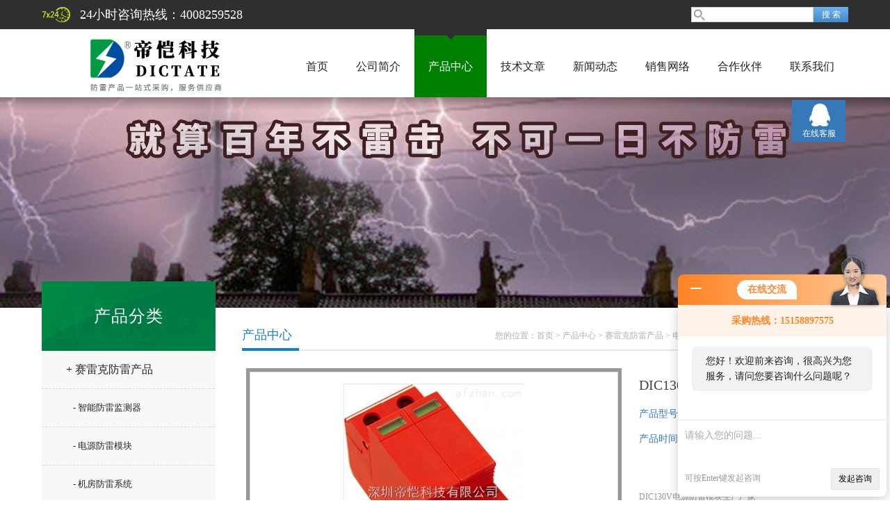

--- FILE ---
content_type: text/html; charset=utf-8
request_url: http://www.szdikai.com/Products-10500589.html
body_size: 7641
content:
<!doctype html>
<html>
<head>
<meta charset="utf-8">
<TITLE>DIC130V电源防雷模块生产厂家-深圳帝恺科技有限公司</TITLE>
<META NAME="Keywords" CONTENT="DIC130V电源防雷模块生产厂家">
<META NAME="Description" CONTENT="深圳帝恺科技有限公司所提供的DIC130V电源防雷模块生产厂家质量可靠、规格齐全,深圳帝恺科技有限公司不仅具有专业的技术水平,更有良好的售后服务和优质的解决方案,欢迎您来电咨询此产品具体参数及价格等详细信息！">
<script src="/ajax/common.ashx" type="text/javascript"></script>
<script src="/ajax/NewPersonalStyle.Classes.SendMSG,NewPersonalStyle.ashx" type="text/javascript"></script>
<script src="/js/videoback.js" type="text/javascript"></script> 
<link href="/skins/166887/css/style.css" rel="stylesheet" />
<link href="/skins/166887/css/main.css" rel="stylesheet" />
<script src="/skins/166887/js/jquery-1.8.3.min.js" type="text/javascript"></script>
<script src="/skins/166887/js/setimg1.js"></script>
<script>

$(document).ready(function(){
	var obj = $("div.beijing").children("ul.menu").children("li");
	var xid=2;
	$(obj[xid]).addClass("hover");
}); 
</script>
<script type="application/ld+json">
{
"@context": "https://ziyuan.baidu.com/contexts/cambrian.jsonld",
"@id": "http://www.szdikai.com/Products-10500589.html",
"title": "DIC130V电源防雷模块生产厂家",
"pubDate": "2018-02-27T09:54:28",
"upDate": "2018-02-27T09:54:28"
    }</script>
<script type="text/javascript" src="/ajax/common.ashx"></script>
<script src="/ajax/NewPersonalStyle.Classes.SendMSG,NewPersonalStyle.ashx" type="text/javascript"></script>
<script type="text/javascript">
var viewNames = "";
var cookieArr = document.cookie.match(new RegExp("ViewNames" + "=[_0-9]*", "gi"));
if (cookieArr != null && cookieArr.length > 0) {
   var cookieVal = cookieArr[0].split("=");
    if (cookieVal[0] == "ViewNames") {
        viewNames = unescape(cookieVal[1]);
    }
}
if (viewNames == "") {
    var exp = new Date();
    exp.setTime(exp.getTime() + 7 * 24 * 60 * 60 * 1000);
    viewNames = new Date().valueOf() + "_" + Math.round(Math.random() * 1000 + 1000);
    document.cookie = "ViewNames" + "=" + escape(viewNames) + "; expires" + "=" + exp.toGMTString();
}
SendMSG.ToSaveViewLog("10500589", "ProductsInfo",viewNames, function() {});
</script>
<script language="javaScript" src="/js/JSChat.js"></script><script language="javaScript">function ChatBoxClickGXH() { DoChatBoxClickGXH('http://chat.afzhan.com',188996) }</script><script>!window.jQuery && document.write('<script src="https://public.mtnets.com/Plugins/jQuery/2.2.4/jquery-2.2.4.min.js">'+'</scr'+'ipt>');</script><script type="text/javascript" src="http://chat.afzhan.com/chat/KFCenterBox/166887"></script><script type="text/javascript" src="http://chat.afzhan.com/chat/KFLeftBox/166887"></script><script>
(function(){
var bp = document.createElement('script');
var curProtocol = window.location.protocol.split(':')[0];
if (curProtocol === 'https') {
bp.src = 'https://zz.bdstatic.com/linksubmit/push.js';
}
else {
bp.src = 'http://push.zhanzhang.baidu.com/push.js';
}
var s = document.getElementsByTagName("script")[0];
s.parentNode.insertBefore(bp, s);
})();
</script>
</head>

<body>

<!--头部-->
<div id="head">
  <div class="beijing">
    <div class="sousuo">
      <form name="form1" id="form1" method="post" action="/products.html" onsubmit="return checkform(form1)">
        <input name="" type="submit" class="ss_an" value="搜 索"/>
        <input type="text" name="keyword" class="ss_input" onfocus="if (value =='请输入搜索关键字'){value =''}" onblur="if (value =='')" value="" />
      </form>
    </div>
    <span>24小时咨询热线：4008259528</span>
  </div>
</div>
<nav>
  <div class="beijing">
    <h2><a href="/"><img src="/skins/166887/images/logo.png"></a></h2>
    <ul class="menu">

      <li><a href="/">首页</a></li>
      <li><a rel="nofollow" href="/aboutus.html">公司简介</a></li>
      <li><a href="/products.html">产品中心</a></li>
      <li><a href="/article.html">技术文章</a></li>
      <li><a href="/news.html">新闻动态</a></li>
      <li><a rel="nofollow" href="/anther1.html">销售网络</a></li>
      <li><a rel="nofollow" href="/brand.html">合作伙伴</a></li>
      <li><a rel="nofollow" href="/contact.html">联系我们</a></li>
    </ul>
  </div>
</nav>
<div class="banner">
  <div class="banner_1" style="background-image: url(/skins/166887/images/nybanner.jpg)"></div>
  <div class="clear"></div>
</div>
<script src="http://www.afzhan.com/mystat.aspx?u=dikai001"></script>
<!--主体-->
<div class="main">
  <div class="main_left">
    <div class="main_top">产品分类</div>
    <ul class="main_left1">
      
      <li><a href="/ParentList-358965.html">+ 赛雷克防雷产品</a></li>
      <ul >
        
        <li><a href="/SonList-658194.html" style="font-size:13px; padding-left:45px;">- 智能防雷监测器</a></li>
        
        <li><a href="/SonList-460972.html" style="font-size:13px; padding-left:45px;">- 电源防雷模块</a></li>
        
        <li><a href="/SonList-364319.html" style="font-size:13px; padding-left:45px;">- 机房防雷系统</a></li>
        
        <li><a href="/SonList-364013.html" style="font-size:13px; padding-left:45px;">- 监控防雷系统/视频信号防雷器</a></li>
        
        <li><a href="/SonList-362519.html" style="font-size:13px; padding-left:45px;">- 模拟量开关量防雷器</a></li>
        
        <li><a href="/SonList-359922.html" style="font-size:13px; padding-left:45px;">- 视频监控防雷器</a></li>
        
        <li><a href="/SonList-361062.html" style="font-size:13px; padding-left:45px;">- 电源防雷器</a></li>
        
        <li><a href="/SonList-359923.html" style="font-size:13px; padding-left:45px;">- 计算机网络防雷器</a></li>
        
        <li><a href="/SonList-360028.html" style="font-size:13px; padding-left:45px;">- 防雷插座</a></li>
        
        <li><a href="/SonList-361171.html" style="font-size:13px; padding-left:45px;">- 等电位连接器</a></li>
        
      </ul>
      
      <li><a href="/products.html">+ 更多分类</a></li>
    </ul>
  </div>
  <script>
	$(document).ready(function(){
	  var obj = $("#subNav").children("li");
	  var lid="#page1";
	  //alert(lid);
	  //$(obj[xid]).removeClass();
	  $(lid).addClass("hover");
	}); 
  </script>
  <div class="main_right">
    <div class="main_top1">
      <p>您的位置：<a href="/">首页</a>  > <a href="/products.html" title="产品中心">产品中心</a>  > <a href="/ParentList-358965.html">赛雷克防雷产品</a> &gt; <a href="/SonList-460972.html">电源防雷模块</a> &gt; DIC130V电源防雷模块生产厂家
          
             </p>
      <big>产品中心</big>
    </div>
    <div class="clear"></div>
    <dl class="product_article">
      <dt><div class="proimg_bk1"><a href="http://img49.afzhan.com/gxhpic_8b9ce0e04c/6ea087e35f33215d68c3f7853b608cfc4fa73dcd9e638d3139550d0955efb5d4999357403dd2553d.jpg"  title=""  class="proimg1"><img src="http://img49.afzhan.com/gxhpic_8b9ce0e04c/6ea087e35f33215d68c3f7853b608cfc4fa73dcd9e638d3139550d0955efb5d4999357403dd2553d.jpg"/></a></div></dt>
      <dd deep="3">
        <div id="prod_gs" class="prod_gs">
          <div class="prod_view_name">
            <strong class="prod_view_name_bt">产品名称：</strong>
            <b><span id="ShoveWebControl_Text3">DIC130V电源防雷模块生产厂家</span></b>
          </div>
          <div id="xn_c_prodv_26_wrap" class="xn_c_prodv_26_wrap">
            <div class="xn_c_prodv_26_name" style="line-height: 36px;">
              <span class="xn_c_prodv_26_namewz"><span name="_prodv_26_namewz">产品型号：</span></span>
              <span class="xn_c_prodv_26_namemc"><span id="xn_c_prodv_26_Text1"></span></span>
            </div>
            <div class="xn_c_prodv_26_name" style="line-height: 36px;">
              <span class="xn_c_prodv_26_namewz"><span name="_prodv_26_namewz">产品时间：</span></span>
              <span class="xn_c_prodv_26_namemc"><span id="xn_c_prodv_26_Text1">2018-02-27</span></span>
            </div>
          </div>
          <div id="prod_view_ms" class="prod_view_ms"><span id="ShoveWebControl_Text7">DIC130V电源防雷模块生产厂家</br>标称放电电流为10kA的130V电源防雷模块适用于各种设备电源的防雷保护。该产品广泛用于移动通信基站、微波通信局/站、电信机房、工业厂矿、民航、金融、证券等70-130V电源系统。</span></div>
        </div>
      </dd>
    </dl>
    <div class="main_top3"><p>产品介绍</p></div>
    <div class="product1 pro_1"><p><strong><span style="color:#000000"><span style="font-size:14px"><strong>DIC130V电源防雷模块生产厂家</strong></span></span></strong></p><p><span style="color:#000000"><strong>■型号说明</strong><br />DIC - &nbsp;40 &nbsp;/130 M &nbsp;2 &nbsp;<br />&nbsp; | &nbsp; &nbsp; | &nbsp; &nbsp;| &nbsp; | &nbsp;| &nbsp; &nbsp; &nbsp; 2：2块模块<br />&nbsp; | &nbsp; &nbsp; | &nbsp; &nbsp;| &nbsp; | &nbsp; &nbsp; &nbsp; &nbsp; M（Module）：模块<br />&nbsp; | &nbsp; &nbsp; | &nbsp; &nbsp;| &nbsp; &nbsp; &nbsp; &nbsp; &nbsp; &nbsp;130：电源类型（V）<br />&nbsp; | &nbsp; &nbsp; | &nbsp; &nbsp; &nbsp; &nbsp; &nbsp; &nbsp; &nbsp; &nbsp; 20-80：zui大放电电流Imax（kA）<br />&nbsp; | &nbsp; &nbsp; &nbsp; &nbsp; &nbsp; &nbsp; &nbsp; &nbsp; &nbsp; &nbsp; &nbsp;帝恺（品牌）</span></p><p><span style="color:#000000"><strong>■产品用途</strong><br />标称放电电流为20kA、40kA的130V电源防雷模块适用于各种电源系统（如UPS电源、机房电源等）的防雷保护；标称放电电流为10kA的130V电源防雷模块适用于各种设备电源的防雷保护。该产品广泛用于移动通信基站、微波通信局/站、电信机房、工业厂矿、民航、金融、证券等70-130V电源系统。<br /><strong>■产品特点&nbsp;</strong></span></p><p><span style="color:#000000">● 选用优质压敏电阻，性能稳定可靠。&nbsp;<br />● 适用于不同电网制式，保护更全面。<br />● 高雷电放电能力，ns级响应速度。<br />● 内置过热断路装置。&nbsp;<br />● 失效检测指示。<br />● 遥信报警接口。&nbsp;<br />● 35mm 导轨安装，标准模块化设计。&nbsp;<br />● 节能、环保，安装简单、方便，无须特殊维护。</span></p><p>&nbsp;</p><p><strong><span style="color:rgb(0, 0, 0)"><span style="font-size:14px"><strong>DIC130V电源防雷模块生产厂家</strong></span></span></strong></p><p><span style="color:#000000"><span style="font-size:12px"><strong><span style="font-family:宋体">技术参数</span></strong></span></span></p><table align="center" style="border-collapse:collapse; width:641px"><tbody><tr><td style="vertical-align:center; width:66px"><p><span style="color:#000000"><span style="font-size:12px"><strong><span style="font-family:宋体">名称</span></strong></span></span></p></td><td style="vertical-align:center; width:83px"><p><span style="color:#000000"><span style="font-size:12px"><strong><span style="font-family:宋体">型号</span></strong></span></span></p></td><td style="vertical-align:center; width:41px"><p><span style="color:#000000"><span style="font-size:12px"><strong><span style="font-family:宋体">规格</span></strong></span></span></p></td><td style="vertical-align:center; width:64px"><p><span style="color:#000000"><span style="font-size:12px"><strong><span style="font-family:宋体">标称放</span></strong></span></span></p><p><span style="color:#000000"><span style="font-size:12px"><strong><span style="font-family:宋体">电电流</span></strong></span></span></p><p><span style="color:#000000"><span style="font-size:12px"><strong><span style="font-family:宋体">In(kA,</span></strong></span></span></p><p><span style="color:#000000"><span style="font-size:12px"><strong><span style="font-family:宋体">8/20&mu;s)</span></strong></span></span></p></td><td style="vertical-align:center; width:63px"><p><span style="color:#000000"><span style="font-size:12px"><strong><span style="font-family:宋体">zui大放</span></strong></span></span></p><p><span style="color:#000000"><span style="font-size:12px"><strong><span style="font-family:宋体">电电流</span></strong></span></span></p><p><span style="color:#000000"><span style="font-size:12px"><strong><span style="font-family:宋体">Imax(kA,</span></strong></span></span></p><p><span style="color:#000000"><span style="font-size:12px"><strong><span style="font-family:宋体">8/20&mu;s)</span></strong></span></span></p></td><td style="vertical-align:center; width:55px"><p><span style="color:#000000"><span style="font-size:12px"><strong><span style="font-family:宋体">电压保</span></strong></span></span></p><p><span style="color:#000000"><span style="font-size:12px"><strong><span style="font-family:宋体">护水平</span></strong></span></span></p><p><span style="color:#000000"><span style="font-size:12px"><strong><span style="font-family:宋体">Up(kV)</span></strong></span></span></p></td><td style="vertical-align:center; width:53px"><p><span style="color:#000000"><span style="font-size:12px"><strong><span style="font-family:宋体">响应</span></strong></span></span></p><p><span style="color:#000000"><span style="font-size:12px"><strong><span style="font-family:宋体">时间</span></strong></span></span></p><p><span style="color:#000000"><span style="font-size:12px"><strong><span style="font-family:宋体">t</span></strong><strong><span style="font-family:宋体">A</span></strong><strong><span style="font-family:宋体">(ns)</span></strong></span></span></p></td><td style="vertical-align:center; width:54px"><p><span style="color:#000000"><span style="font-size:12px"><strong><span style="font-family:宋体">额定工</span></strong></span></span></p><p><span style="color:#000000"><span style="font-size:12px"><strong><span style="font-family:宋体">作电压</span></strong></span></span></p><p><span style="color:#000000"><span style="font-size:12px"><strong><span style="font-family:宋体">Un(V</span></strong><strong><span style="font-family:宋体">AC</span></strong><strong><span style="font-family:宋体">)</span></strong></span></span></p></td><td style="vertical-align:center; width:59px"><p><span style="color:#000000"><span style="font-size:12px"><strong><span style="font-family:宋体">zui大持</span></strong></span></span></p><p><span style="color:#000000"><span style="font-size:12px"><strong><span style="font-family:宋体">续工作</span></strong></span></span></p><p><span style="color:#000000"><span style="font-size:12px"><strong><span style="font-family:宋体">电压</span></strong></span></span></p><p><span style="color:#000000"><span style="font-size:12px"><strong><span style="font-family:宋体">Uc(V</span></strong><strong><span style="font-family:宋体">AC</span></strong><strong><span style="font-family:宋体">)</span></strong></span></span></p></td><td style="vertical-align:center; width:61px"><p><span style="color:#000000"><span style="font-size:12px"><strong><span style="font-family:宋体">漏电流</span></strong></span></span></p><p><span style="color:#000000"><span style="font-size:12px"><strong><span style="font-family:宋体">0.75U</span></strong><strong><span style="font-family:宋体">1mA</span></strong></span></span></p><p><span style="color:#000000"><span style="font-size:12px"><strong><span style="font-family:宋体">(&mu;A)</span></strong></span></span></p></td><td style="vertical-align:center; width:42px"><p><span style="color:#000000"><span style="font-size:12px"><strong><span style="font-family:宋体">工作</span></strong></span></span></p><p><span style="color:#000000"><span style="font-size:12px"><strong><span style="font-family:宋体">温度</span></strong></span></span></p><p><span style="color:#000000"><span style="font-size:12px"><strong><span style="font-family:宋体">(℃)</span></strong></span></span></p></td></tr><tr><td rowspan="3" style="vertical-align:center; width:66px"><p><span style="color:#000000"><span style="font-size:12px"><span style="font-family:宋体">130V电源防雷模块</span></span></span></p></td><td style="vertical-align:center; width:83px"><p><span style="color:#000000"><span style="font-size:12px"><span style="font-family:宋体">DIC-20/130M2</span></span></span></p></td><td rowspan="3" style="vertical-align:center; width:41px"><p><span style="color:#000000"><span style="font-size:12px"><span style="font-family:宋体">2片、18mm</span></span></span></p></td><td style="vertical-align:center; width:64px"><p><span style="color:#000000"><span style="font-size:12px"><span style="font-family:宋体">10</span></span></span></p></td><td style="vertical-align:center; width:63px"><p><span style="color:#000000"><span style="font-size:12px"><span style="font-family:宋体">20</span></span></span></p></td><td style="vertical-align:center; width:55px"><p><span style="color:#000000"><span style="font-size:12px"><span style="font-family:宋体">0.8</span></span></span></p></td><td rowspan="3" style="vertical-align:center; width:53px"><p><span style="color:#000000"><span style="font-size:12px"><span style="font-family:宋体">&le;25</span></span></span></p></td><td rowspan="3" style="vertical-align:center; width:54px"><p><span style="color:#000000"><span style="font-size:12px"><span style="font-family:宋体">70～130</span></span></span></p></td><td rowspan="3" style="vertical-align:center; width:59px"><p><span style="color:#000000"><span style="font-size:12px"><span style="font-family:宋体">175</span></span></span></p></td><td rowspan="3" style="vertical-align:center; width:61px"><p><span style="color:#000000"><span style="font-size:12px"><span style="font-family:宋体">&le;20</span></span></span></p></td><td rowspan="3" style="vertical-align:center; width:42px"><p><span style="color:#000000"><span style="font-size:12px"><span style="font-family:宋体">-40～+85</span></span></span></p></td></tr><tr><td style="vertical-align:center; width:83px"><p><span style="color:#000000"><span style="font-size:12px"><span style="font-family:宋体">DIC-40/130M2</span></span></span></p></td><td style="vertical-align:center; width:64px"><p><span style="color:#000000"><span style="font-size:12px"><span style="font-family:宋体">20</span></span></span></p></td><td style="vertical-align:center; width:63px"><p><span style="color:#000000"><span style="font-size:12px"><span style="font-family:宋体">40</span></span></span></p></td><td style="vertical-align:center; width:55px"><p><span style="color:#000000"><span style="font-size:12px"><span style="font-family:宋体">1.0</span></span></span></p></td></tr><tr><td style="vertical-align:center; width:83px"><p><span style="color:#000000"><span style="font-size:12px"><span style="font-family:宋体">DIC-80/130M2</span></span></span></p></td><td style="vertical-align:center; width:64px"><p><span style="color:#000000"><span style="font-size:12px"><span style="font-family:宋体">40</span></span></span></p></td><td style="vertical-align:center; width:63px"><p><span style="color:#000000"><span style="font-size:12px"><span style="font-family:宋体">80</span></span></span></p></td><td style="vertical-align:center; width:55px"><p><span style="color:#000000"><span style="font-size:12px"><span style="font-family:宋体">1.4 </span></span></span></p></td></tr></tbody></table><p><span style="color:#000000"><span style="font-size:12px"><strong><span style="font-family:宋体">■安装说明</span></strong></span></span></p><p><span style="color:#000000"><span style="font-size:12px"><span style="font-family:宋体">●</span>&nbsp;<span style="font-family:宋体">安装前必须切断电源，严禁带电操作。</span></span></span></p><p><span style="color:#000000"><span style="font-size:12px"><span style="font-family:宋体">●</span>&nbsp;<span style="font-family:宋体">建议在防雷模块前端串联熔断器或自动断路器。</span></span></span></p><p><span style="color:#000000"><span style="font-size:12px"><span style="font-family:宋体">●</span>&nbsp;<span style="font-family:宋体">安装时请根据安装示意图所示连接，其中L为火线，N为零线，</span><span style="font-family:times new roman">PE</span><span style="font-family:宋体">为地线，切勿错接。安装完成后，合上自动断路器（熔断器）开关，检查工作状态是否正常。</span></span></span></p><p><span style="color:#000000"><span style="font-size:12px"><span style="font-family:宋体">●</span>&nbsp;<span style="font-family:宋体">安装完毕后将模块插到位，检查防雷模块是否正常工作。</span></span></span></p><p><span style="color:#000000"><span style="font-size:12px"><span style="font-family:宋体">●</span>&nbsp;<span style="font-family:宋体">防雷模块在使用期间，应定期检测并查看故障显示窗口状态，当故障显示窗呈红色（或带遥信的产品遥信端子输出报警信号）时，表示防雷模块发生故障，应及时维修或更换。</span></span></span></p><p><span style="color:#000000"><span style="font-size:12px"><span style="font-family:宋体">●</span>&nbsp;<span style="font-family:宋体">并联式电源防雷模块应并联安装（也可采用凯文接线方式），连接线要求牢固可靠，且要求短、粗、直。</span></span></span></p><p>&nbsp;</p><p><strong><span style="color:rgb(0, 0, 0)"><span style="font-size:14px"><strong></strong></span></span></strong></p><p><img alt="" src="https://img74.afzhan.com/gxhpic_8b9ce0e04c/73c1482f3b90472a79a633bd5bbc02ad4f2f0c4025ee1af00799010f74ed701e32c53709201299e0.png" style="height:400px; width:536px" /></p><p><img alt="" src="https://img75.afzhan.com/gxhpic_8b9ce0e04c/73c1482f3b90472a79a633bd5bbc02ad5b809d823599c92ebd867d9fde9484f2720437d3a056647c.png" style="height:557px; width:348px" /></p></div>
    <div class="main_top3"><p>相关产品</p></div>
    <div class="product1 pro_1">
      <ul>
        
        
        <li><a href="/Products-12552899.html" target="_blank">DIC单相电源防雷模块安装说明</a></li>
        
        <li><a href="/Products-12224858.html" target="_blank">DIC单相电源防雷模块生产厂家</a></li>
        
        <li><a href="/Products-10470907.html" target="_blank">DIC130V电源防雷模块报价</a></li>
        
        <li><a href="/Products-10445159.html" target="_blank">DIC电源电涌保护模块（II类试验40KA）</a></li>
        
        
        
        <li><a href="/Products-10445066.html" target="_blank">DIC单相电源防雷模块</a></li>
        
        <li><a href="/Products-10445016.html" target="_blank">DIC690V电源防雷模块</a></li>
        
        <li><a href="/Products-10444985.html" target="_blank">DIC130V电源防雷模块</a></li>
        
        <li><a href="/Products-10444939.html" target="_blank">DIC48V直流电源防雷模块</a></li>
        
        
        
        
        
        
        
        
      </ul>
    </div>
    <link rel="stylesheet" type="text/css" href="/css/MessageBoard_style.css">
<script language="javascript" src="/skins/Scripts/order.js?v=20210318" type="text/javascript"></script>
<a name="order" id="order"></a>
<div class="ly_msg" id="ly_msg">
<form method="post" name="form2" id="form2">
	<h3>留言框  </h3>
	<ul>
		<li>
			<h4 class="xh">产品：</h4>
			<div class="msg_ipt1"><input class="textborder" size="30" name="Product" id="Product" value="DIC130V电源防雷模块生产厂家"  placeholder="请输入产品名称" /></div>
		</li>
		<li>
			<h4>您的单位：</h4>
			<div class="msg_ipt12"><input class="textborder" size="42" name="department" id="department"  placeholder="请输入您的单位名称" /></div>
		</li>
		<li>
			<h4 class="xh">您的姓名：</h4>
			<div class="msg_ipt1"><input class="textborder" size="16" name="yourname" id="yourname"  placeholder="请输入您的姓名"/></div>
		</li>
		<li>
			<h4 class="xh">联系电话：</h4>
			<div class="msg_ipt1"><input class="textborder" size="30" name="phone" id="phone"  placeholder="请输入您的联系电话"/></div>
		</li>
		<li>
			<h4>常用邮箱：</h4>
			<div class="msg_ipt12"><input class="textborder" size="30" name="email" id="email" placeholder="请输入您的常用邮箱"/></div>
		</li>
        <li>
			<h4>省份：</h4>
			<div class="msg_ipt12"><select id="selPvc" class="msg_option">
							<option value="0" selected="selected">请选择您所在的省份</option>
			 <option value="1">安徽</option> <option value="2">北京</option> <option value="3">福建</option> <option value="4">甘肃</option> <option value="5">广东</option> <option value="6">广西</option> <option value="7">贵州</option> <option value="8">海南</option> <option value="9">河北</option> <option value="10">河南</option> <option value="11">黑龙江</option> <option value="12">湖北</option> <option value="13">湖南</option> <option value="14">吉林</option> <option value="15">江苏</option> <option value="16">江西</option> <option value="17">辽宁</option> <option value="18">内蒙古</option> <option value="19">宁夏</option> <option value="20">青海</option> <option value="21">山东</option> <option value="22">山西</option> <option value="23">陕西</option> <option value="24">上海</option> <option value="25">四川</option> <option value="26">天津</option> <option value="27">新疆</option> <option value="28">西藏</option> <option value="29">云南</option> <option value="30">浙江</option> <option value="31">重庆</option> <option value="32">香港</option> <option value="33">澳门</option> <option value="34">中国台湾</option> <option value="35">国外</option>	
                             </select></div>
		</li>
		<li>
			<h4>详细地址：</h4>
			<div class="msg_ipt12"><input class="textborder" size="50" name="addr" id="addr" placeholder="请输入您的详细地址"/></div>
		</li>
		
        <li>
			<h4>补充说明：</h4>
			<div class="msg_ipt12 msg_ipt0"><textarea class="areatext" style="width:100%;" name="message" rows="8" cols="65" id="message"  placeholder="请输入您的任何要求、意见或建议"></textarea></div>
		</li>
		<li>
			<h4 class="xh">验证码：</h4>
			<div class="msg_ipt2">
            	<div class="c_yzm">
                    <input class="textborder" size="4" name="Vnum" id="Vnum"/>
                    <a href="javascript:void(0);" class="yzm_img"><img src="/Image.aspx" title="点击刷新验证码" onclick="this.src='/image.aspx?'+ Math.random();"  width="90" height="34" /></a>
                </div>
                <span>请输入计算结果（填写阿拉伯数字），如：三加四=7</span>
            </div>
		</li>
		<li>
			<h4></h4>
			<div class="msg_btn"><input type="button" onclick="return Validate();" value="提 交" name="ok"  class="msg_btn1"/><input type="reset" value="重 填" name="no" /></div>
		</li>
	</ul>	
    <input name="PvcKey" id="PvcHid" type="hidden" value="" />
</form>
</div>

    <ul class="news_page"><li><span>(上一篇)</span>：<a href="/Products-10500567.html">深圳DIC计算机网络防雷器</a></li><li><span>(下一篇)</span>：<a href="/Products-10500607.html">DIC-20/B4DIC-20/B4DIC三相电源防雷箱</a></li></ul>
  </div>
  <div class="clear"></div>
</div>
<div id="foot">
  <div class="beijing">
    <p><a rel="nofollow" href="/">首页</a>|<a rel="nofollow" href="/aboutus.html">公司简介</a>|<a rel="nofollow" href="/honor.html">资质证书</a>|<a rel="nofollow" href="/products.html">产品中心</a>|<a rel="nofollow" href="/article.html">技术文章</a>|<a rel="nofollow" href="/news.html">新闻动态</a>|<a rel="nofollow" href="/contact.html">联系我们</a>|<A href="/sitemap.xml" target="_blank">GoogleSitemap</A></p>
    <p>联系人：郭先生&nbsp;&nbsp;&nbsp; 邮箱：57870749@qq.com</p>
    
    <p>公司主营:自动重合闸,二级浪涌保护器,PLC浪涌保护器,DK二合一电源防雷器,智能防雷系统</p>
  </div>
  <div class="foot">
    <div class="beijing" style=" padding:10px 0;">
      <p>&copy; 2019 深圳帝恺科技有限公司(www.szdikai.com) 版权所有 <a href="http://beian.miit.gov.cn/" target="_blank">备案号：粤ICP备16074004号</a> 总访问量：280290</p>
    </div>
  </div>
</div>
<dl class="body_right">
  <dd><a target="_blank" rel="nofollow" href="http://wpa.qq.com/msgrd?v=3&uin=57870749&site=qq&menu=yes">在线客服</a></dd>
  <dt><span>返回顶部</span></dt>	
</dl>
<script type="text/javascript" src="/skins/166887/js/xmsz_common.js"></script>
<script type="text/javascript" src="/skins/166887/js/pt_js.js"></script>
<script type="text/javascript" src="/skins/166887/js/setimg1.js"></script>
<!--[if IE 6]><script type="text/javascript" src="/Skins/js/pngfix.js"></script><![endif]-->



 <script type='text/javascript' src='/js/VideoIfrmeReload.js?v=001'></script>
  
</html></body>

--- FILE ---
content_type: text/css
request_url: http://www.szdikai.com/skins/166887/css/main.css
body_size: 3429
content:
@charset "utf-8";
 /*  
*@description: 内页 
*@author: name 林异频  
*@update: name (2015-08-22 18:32)更新 */
/**************main**************/
.main{ clear: both; background: url(../images/main_left1.jpg) repeat-y; margin: 0 auto; width: 1160px; margin-bottom:20px;}
.main_left{float: left; width: 268px; margin: -38px 20px 0 0;position: relative; z-index: 5; display:inline-block;}
.main_top{ clear: both; overflow: hidden; background:url(../images/main_left.jpg) no-repeat 0 0; width: 250px; text-align: center; color: #fff; font-size: 24px; line-height:100px; letter-spacing: 1px;}
.main_top2{ clear: both; overflow: hidden; background:url(../images/main_left.jpg) no-repeat 0 0; width: 250px; text-align: center; color: #fff; font-size: 24px; line-height:50px; letter-spacing: 1px;}

.main_left1{ clear:both; overflow: hidden;}
.main_left1 li{ clear:both; overflow: hidden; line-height:48px;background: url(../images/main_left3.png) no-repeat 0 bottom; padding: 3px 0 4px;font-size: 16px;}
.main_left1 li a{ height: 48px; display: block; overflow: hidden; padding: 0 35px;}
.main_left1 li a:hover,.main_left1 li.hover a{ background: url(../images/main_left2.jpg) no-repeat right center #797979; color: #fff;}
.main_right{ overflow: hidden; padding-top:20px;}
.main_top1{border-bottom: 2px solid #e5e6e5; clear: both; height:40px; line-height: 40px;}
.main_top1 p{float: right; color: #adadad; line-height: 40px;margin-left: 10px; display: inline-block; overflow: hidden;}
.main_top1 p a{ color: #adadad;}
.main_top1 big{float: left; border-bottom: 4px solid #1a7ece; color: #1a7ece; font-size: 18px; position: relative; z-index: 1; margin-bottom: -2px; line-height: 38px; padding-right: 10px; display: inline-block;}
.main_top3{ clear: both; overflow: hidden; padding: 10px 0;}
.main_top3 p{ border-left: 10px solid #373737; background: #3679b8; color: #fff;font-size: 14px; padding-left: 20px; line-height: 40px;}

.page{ clear: both; overflow: hidden; padding: 30px 0; text-align: center; color: #a7a7a7;}
.page a{ border: 1px solid #c3c3c3;border-radius: 3px; line-height: 24px; padding: 0 10px; display: inline-block; margin: 0 2px;}
.page a.page_prev{ background: url(../images/page_prev.png) no-repeat 0 center; padding-left: 15px;}
.page a.page_next{ background: url(../images/page_next.png) no-repeat right center; padding-right: 15px;}
.page a.thisclass,.page a:hover,.page a#ben{ background-color: #5d87dd; color: #fff; border: 1px solid #5d87dd;}
.page span{ display: inline-block; overflow: hidden; padding: 0 3px;}
.page_i1{ border: 1px solid #a9a9a9; width: 40px; text-align: center; line-height: 24px; height: 24px; overflow: hidden;}
.page_i2{ border: 1px solid #c3c3c3; border-radius: 3px; padding: 0 15px 0 10px; display: inline-block; cursor: pointer; height: 26px; background: url(../images/page_next.png) no-repeat right center;}
/**************产品中心**************/
.product{ clear:both; overflow: hidden; padding:15px 6px 0;}
.product big{ clear: both; overflow: hidden; text-align: center; font-size: 24px; color: #3679b8; display: block;}
.product ul{ clear: both; overflow: hidden; padding: 10px 0 0;}
.product ul li{float: left; width: 256px; margin:6px 44px 6px 0; background: url(../images/index2_1.jpg) no-repeat 0 bottom; padding-bottom: 18px; display: inline-block; overflow: hidden;}
.product ul li.index2_last{ margin-right: 0; float: right;}
.product ul li .prol{border: 5px solid #989898; display: block; clear: both; overflow: hidden;position: relative;}
.product ul li .prol:hover{ border-color: green;}
.product ul li .prol a{ color:#fff !important;}
.product ul li .proimg_bk{ width: 246px; height: 182px;position:relative;display:table-cell;text-align:center;vertical-align:middle;}
.product ul li span{text-align:center;position:static;+position:absolute;top:50%;}
.product ul li span img {vertical-align:middle;position:static;+position:relative;top:-50%;left:-50%; max-width:240px; max-height:180px}


.product ul li p{left: 0; bottom: 0; background: url(../images/index2.png) repeat; z-index: 2; text-align: center; line-height: 34px; font-size: 14px; color: #fff; width: 100%;}
.product ul li p span{ display:block; width:245px;overflow:hidden; white-space:nowrap;text-overflow:ellipsis;}
.product1{ clear: both; overflow: hidden; padding: 10px 0; line-height: 2; color: #686868;}
.product1 ul li{ float:left; width:210px;overflow:hidden; white-space:nowrap;text-overflow:ellipsis; height:24px; line-height:24px;}
.pro_1 img{max-width: 100%;}
.pro_2 table{ text-align: center; vertical-align: middle;border:solid #e5e5e5;border-width: 1px 0 1px 1px; }
.pro_2 table th{ background: #f2f0f0; line-height: 28px; color:#000; border-right: 1px solid #e5e5e5;}
.pro_2 td{ line-height: 34px; border: solid #e5e5e5; border-width: 1px 1px 0 0;}
.pro_2 td.pro_c{ color: #000;}
.pro_3 li{ float: left; overflow: hidden; width:48%; margin-right: 2%; display: inline-block; line-height: 24px; height: 24px;}
.pro_3 li a{ color: #686868;}
.pro_3 li a:hover{ color:#3679b8 ;}
.pro_logo{ clear: both; overflow: hidden; margin: 0 auto; padding:1px 1px 20px; width: 729px;}
.pro_logo li{float: left; width: 90px; height: 90px; position: relative;z-index: 1; border: 1px solid #d9d9d9; margin: -1px -1px 0 0;}
.pro_logo li i{ width: 90px; height: 90px; display:table; overflow: hidden; text-align: c; vertical-align: middle;}
.pro_logo li em{ display: table-cell; height: 90px; vertical-align: middle; overflow: h; *writing-mode:rl-rl; *display: block;*font-size:70px;}
.pro_logo li img{ max-height: 90px; max-width: 90px; }
.product_article{ clear: both; overflow: hidden; padding: 25px 6px;}
.product_article dt{float: left; border: 5px solid #989898; width:530px; margin-right: 25px; display: inline-block; overflow: hidden;}
.product_article dd{ overflow: hidden;font-size: 14px; color: #3679b8; line-height: 2.6;}
.prod_gs {
    width: 295px;
    height: 300px;
    float: right;
}
.prod_view_name{width: 100%;line-height: 48px;overflow: hidden;font-size: 20px;color: #444444;}
.prod_view_name b{font-weight: normal;}
.prod_view_name_bt,.prod_view_time{display: none;}
.prod_view_ms{margin-top: 52px;width: 100%;height: 178px;line-height: 26px;font-size: 12px;color: #979797;overflow: hidden;}
/**************公司简介**************/
.about{ padding: 30px 0; clear: both; overflow: hidden; font-size: 14px; color: #686868; line-height: 2.2;}
/**************新闻动态**************/
.news{ clear: both; overflow: hidden;}
.news li{ clear: both; overflow: hidden; padding: 20px 0; border-bottom: 1px dashed #d4d3d3;}
.index_news1{float: left; width:85px; height: 85px; text-align: center; display: inline-block;margin:0 15px 0 0; overflow: hidden; background: #848484; color: #fff;font-family: tahoma;}
.index_news1 big{ display: block; clear: both; overflow: hidden;font-size: 36px; margin-top:13px; line-height:40px;}
.index_news1 p{ display: block; clear:both; overflow: hidden;filter:alpha(opacity=50); -moz-opacity:0.5;-khtml-opacity:0.5; opacity:0.5; line-height: 18px;}
.index_news2{overflow: hidden;line-height: 26px;font-size: 14px;}
.index_news2 h4{ height: 26px; text-overflow: ellipsis; white-space: nowrap; overflow: h;font-size: 16px;}
.index_news2 h4 a{ color: #1a7ece;}
.index_news2 p{ height: 52px; overflow: hidden;}
.news li:hover .index_news1{ color: #fff; background: #3779b8;}
.news_top{ clear: both; overflow: hidden; padding: 15px 0; text-align: center;}
.news_top h2{ color: #3679b8;font-size: 30px; padding-bottom: 10px;font-weight: lighter;}
.news_top p{ background: #f8f8f8; line-height: 30px; clear: both; overflow: hidden; color: #a5a5a5;}
.news_article{ clear: both; overflow: hidden; padding: 10px 0 30px; line-height: 2.2;font-size: 14px; color: #686868;}
.news_article img{ max-width: 100%;}
.news_page{ clear:both; overflow: hidden; border-top: 3px solid #f8f8f8; padding: 20px 0;}
.news_page li{ clear: both; overflow: hidden; color: #a5a5a5; line-height: 2;}
.news_page li a{ color: #a5a5a5;}
.news_page li a:hover{ color: #3679b8;}
/**************联系我们**************/
.contact{ clear: both; overflow: hidden; padding: 20px 0;font-size: 14px; color:#686868; line-height:2.2;}
.contact h2{font-weight: lighter; clear: both; overflow: hidden; color: #3679b8;}
.contact big{ clear: both;overflow: hidden; font-size: 16px; display: block; color: #000;}
.contact_map{ clear: both; overflow: hidden; padding: 30px 0;}
.contact img{ max-width: 100%;}
/**************使用案例**************/
.case{clear: both; overflow: hidden;padding:5px 0 20px;}


.case1{ width:550px; clear:both;position:relative;overflow:hidden;margin: 0 auto; padding: 30px 0 50px;}
.case1 .pic{ width:100%; height:72px; clear: both; overflow: hidden;position: relative;  margin-top: 15px;}
.case1 .small_pic{ clear:both; width:480px; height:72px; margin: 0 auto;}
.case1 .small_pic ul li{overflow:hidden;cursor:pointer;float: left; width: 96px; height: 70px; margin: 0 11px; display: inline-block; border: 1px solid #ccc;}
.case1 .small_pic ul li.on{ border-color:#3679b8}
.case1 .small_pic ul li center{ width:96px; height:70px; overflow:hidden}
.case1 .small_pic ul li img{vertical-align:middle}
.case1 .next_1,.case1 .prev_1{ height:100%; width:24px; display:block; clear:both; overflow:hidden;position: absolute; top: 0;}
.case1 .prev_1{background:url(../images/case_left.jpg) no-repeat 0 center; left: 0;}
.case1 .next_1{ background:url(../images/case_right.jpg) no-repeat 0 center; right: 0;}

.case1 .big_pic{ width:100%;text-align:center; overflow:hidden;}
.case1 .big_pic li{clear: both; overflow: hidden;}
.case1 .big_pic li img{ width:538px; padding: 5px; border: 1px solid #ccc; }

/**************资质证书**************/
.honner{ clear: both; overflow: hidden; padding: 10px 0;}
.honner li{float:left; text-align: center; font-size: 14px; width:200px; margin: 10px 24px 0 0; display: inline-block; overflow: hidden;}
.honner li em{ width: 200px; height: 260px; margin-bottom: 10px; display: block; overflow:hidden;}
.honner li.honner_nr{ margin-right: 0;}

.index_app{ clear: both; overflow: hidden; padding: 12px 0 10px;}
.index_app li{ clear: both; overflow: hidden; border-bottom: 1px dashed #bcbcbc; line-height: 39px; background: url(../images/index4.png) no-repeat 5px center; padding-left: 20px; font-size: 14px; white-space: nowrap; text-overflow: ellipsis;}

/*产品居中代码*/
.proimg_bk1{ width:530px; height:350px; border:1px solid #ddd;position:relative;display:table-cell;text-align:center;vertical-align:middle;}
.proimg_bk1 .proimg1{width:530px;line-height:350px;height:350px;text-align:center;position:static;+position:absolute;top:50%}
.proimg_bk1 img {vertical-align:middle;position:static;+position:relative;top:-50%;left:-50%; max-width:500px; max-height:320px}


.proR{ width:840px;}
.proR h2{ height:40px; background:#0c9dd0; line-height:40px; font-size:20px; font-weight:normal; color:#fff; text-indent:10px;}
.proR h2 span{ font-size:14px; margin-left:10px; font-family:arial; color:#fff;}
.proR h2 a{ font-size:14px; color:#fff; float:right; margin-right:10px;}

.proR .cp{ border:1px solid #ccc; border-top:none; padding:25px 20px; border-bottom:17px solid #ccc;}
.proR .cp h3{ height:30px; line-height:30px; font-size:18px; color:#009240; font-weight:normal; text-align:center;}
.proR ul{ width:825px; overflow:hidden;}
.proR ul li{ width:250px; height:204px; position:relative; margin-right:25px; float:left; margin-top:25px;}
.proR ul li .proimg_bk{ width:250px; height:168px; border:1px solid #ccc; position:relative;display:table-cell;text-align:center;vertical-align:middle;}
.proR ul li .proimg_bk .proimg{width:250px;line-height:168px;*line-height:200px;height:168px;*height:200px;text-align:center;position:static;+position:absolute;top:50%}
.proR ul li .proimg_bk img {vertical-align:middle;position:static;+position:relative;top:-50%;left:-50%; max-width:245px; max-height:153px}
.proR ul li p{ height:35px; background:#0c9dd0; text-align:center; line-height:35px; font-size:14px; color:#fff;}
.proR ul li:hover .proimg_bk{ border:1px solid #009240; border-bottom:none;}
.proR ul li:hover p{ background:#009240;}
.proR ul li .hei{ width:248px; height:168px; background:#000; position:absolute; left:1px; top:1px;filter:alpha(opacity=70); -moz-opacity:0.7; -khtml-opacity: 0.7; opacity: 0.7; display:none;}
.proR ul li .Detail{ position:absolute; left:64px; top:69px; width:120px; height:30px; display:block; background:#009240; font-size:14px; text-align:center; line-height:30px; color:#fff;  display:none;}
.proR ul li:hover .Detail{ display:block;}
.proR ul li:hover .hei{ display:block;}

--- FILE ---
content_type: application/javascript
request_url: http://www.szdikai.com/skins/166887/js/setimg1.js
body_size: 492
content:

var  flag=false;  
function  SetImage(ImgD,width,Height){  
     var  image=new  Image(); 
     image.src=ImgD.src;  
     if(image.width>0 && image.height>0){  
       flag=true;  
       if(image.width/image.height >= width/Height){  
         ImgD.height=Height;
         ImgD.width=(image.width*Height)/image.height;            
         }  
       else{  
         ImgD.width=width;  
         ImgD.height=(image.height*width)/image.width;  
         }  
       }  
}

--- FILE ---
content_type: application/javascript
request_url: http://www.szdikai.com/skins/166887/js/xmsz_common.js
body_size: 878
content:
$(".index2 li:nth-child(4n)").addClass("index2_last");
$(".product ul li:nth-child(3n)").addClass("index2_last");
$(".case li:nth-child(3n)").addClass("case_last");
$(".honner li:nth-child(3n)").addClass("honner_nr");

//bodyright
$(document).ready(function(){
	/*返回顶部*/
	$('.body_right dt').hide();
	$(window).scroll(function () {
		if ($(window).scrollTop() > 10) {
			$('.body_right dt').fadeIn(400);//当滑动栏向下滑动时，按钮渐现的时间
		} else {
			$('.body_right dt').fadeOut(0);//当页面回到顶部第一屏时，按钮渐隐的时间
		}
	});
	$('.body_right dt').click(function () {
		$('html,body').animate({
			scrollTop : '0px'
		}, 300);//返回顶部所用的时间 返回顶部也可调用goto()函数
	});
});

$(function() {  
    $('.rounded').each(function() {  
        PIE.attach(this);  
    });  
});